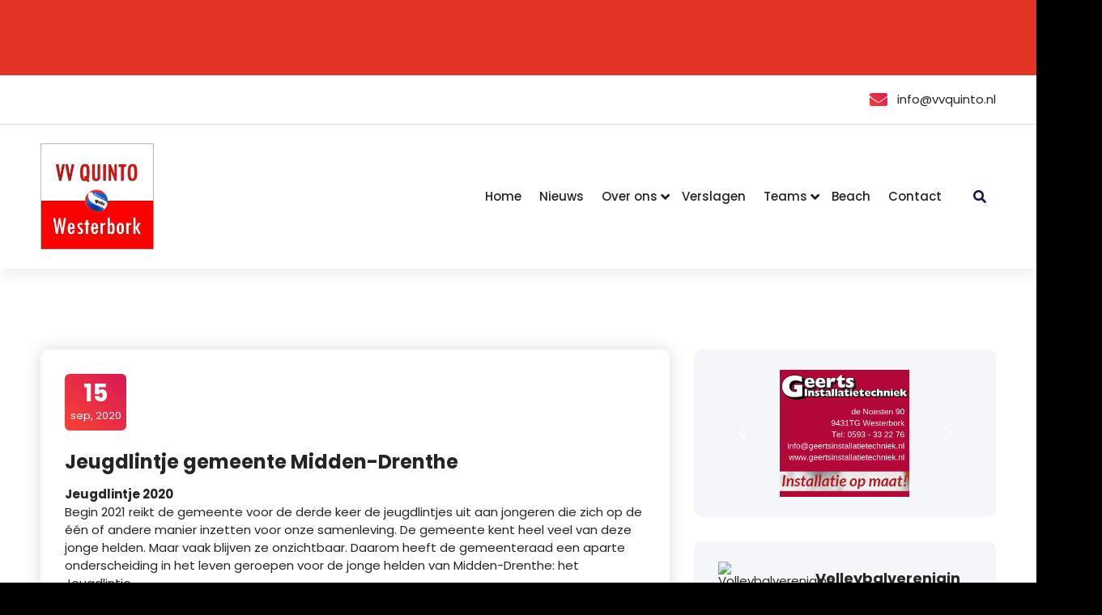

--- FILE ---
content_type: text/css
request_url: https://www.vvquinto.nl/wp-content/plugins/elementor/assets/lib/font-awesome/css/font-awesome.css?ver=4.7.0
body_size: 39114
content:
/*!
 *  Font Awesome 4.7.0 by @davegandy - http://fontawesome.io - @fontawesome
 *  License - http://fontawesome.io/license (Font: SIL OFL 1.1, CSS: MIT License)
 */
/* FONT PATH
 * -------------------------- */
@font-face {
    font-family: 'FontAwesome';
    src: url('../fonts/fontawesome-webfont.eot?v=4.7.0');
    src: url('../fonts/fontawesome-webfont.eot?#iefix&v=4.7.0') format('embedded-opentype'), url('../fonts/fontawesome-webfont.woff2?v=4.7.0') format('woff2'), url('../fonts/fontawesome-webfont.woff?v=4.7.0') format('woff'), url('../fonts/fontawesome-webfont.ttf?v=4.7.0') format('truetype'), url('../fonts/fontawesome-webfont.svg?v=4.7.0#fontawesomeregular') format('svg');
    font-weight: normal;
    font-style: normal;
}
.fa {
    display: inline-block;
    font: normal normal normal 14px/1 FontAwesome;
    font-size: inherit;
    text-rendering: auto;
    -webkit-font-smoothing: antialiased;
    -moz-osx-font-smoothing: grayscale;
}
/* makes the font 33% larger relative to the icon container */
.fa-lg {
    font-size: 1.33333333em;
    line-height: 0.75em;
    vertical-align: -15%;
}
.fa-2x {
    font-size: 2em;
}
.fa-3x {
    font-size: 3em;
}
.fa-4x {
    font-size: 4em;
}
.fa-5x {
    font-size: 5em;
}
.fa-fw {
    width: 1.28571429em;
    text-align: center;
}
.fa-ul {
    padding-left: 0;
    margin-left: 2.14285714em;
    list-style-type: none;
}
.fa-ul > li {
    position: relative;
}
.fa-li {
    position: absolute;
    left: -2.14285714em;
    width: 2.14285714em;
    top: 0.14285714em;
    text-align: center;
}
.fa-li.fa-lg {
    left: -1.85714286em;
}
.fa-border {
    padding: .2em .25em .15em;
    border: solid 0.08em #eeeeee;
    border-radius: .1em;
}
.fa-pull-left {
    float: left;
}
.fa-pull-right {
    float: right;
}
.fa.fa-pull-left {
    margin-right: .3em;
}
.fa.fa-pull-right {
    margin-left: .3em;
}
/* Deprecated as of 4.4.0 */
.pull-right {
    float: right;
}
.pull-left {
    float: left;
}
.fa.pull-left {
    margin-right: .3em;
}
.fa.pull-right {
    margin-left: .3em;
}
.fa-spin {
    -webkit-animation: fa-spin 2s infinite linear;
    animation: fa-spin 2s infinite linear;
}
.fa-pulse {
    -webkit-animation: fa-spin 1s infinite steps(8);
    animation: fa-spin 1s infinite steps(8);
}
@-webkit-keyframes fa-spin {
    0% {
        -webkit-transform: rotate(0deg);
        transform: rotate(0deg);
    }
    100% {
        -webkit-transform: rotate(359deg);
        transform: rotate(359deg);
    }
}
@keyframes fa-spin {
    0% {
        -webkit-transform: rotate(0deg);
        transform: rotate(0deg);
    }
    100% {
        -webkit-transform: rotate(359deg);
        transform: rotate(359deg);
    }
}
.fa-rotate-90 {
    -ms-filter: "progid:DXImageTransform.Microsoft.BasicImage(rotation=1)";
    -webkit-transform: rotate(90deg);
    -ms-transform: rotate(90deg);
    transform: rotate(90deg);
}
.fa-rotate-180 {
    -ms-filter: "progid:DXImageTransform.Microsoft.BasicImage(rotation=2)";
    -webkit-transform: rotate(180deg);
    -ms-transform: rotate(180deg);
    transform: rotate(180deg);
}
.fa-rotate-270 {
    -ms-filter: "progid:DXImageTransform.Microsoft.BasicImage(rotation=3)";
    -webkit-transform: rotate(270deg);
    -ms-transform: rotate(270deg);
    transform: rotate(270deg);
}
.fa-flip-horizontal {
    -ms-filter: "progid:DXImageTransform.Microsoft.BasicImage(rotation=0, mirror=1)";
    -webkit-transform: scale(-1, 1);
    -ms-transform: scale(-1, 1);
    transform: scale(-1, 1);
}
.fa-flip-vertical {
    -ms-filter: "progid:DXImageTransform.Microsoft.BasicImage(rotation=2, mirror=1)";
    -webkit-transform: scale(1, -1);
    -ms-transform: scale(1, -1);
    transform: scale(1, -1);
}
:root .fa-rotate-90,
:root .fa-rotate-180,
:root .fa-rotate-270,
:root .fa-flip-horizontal,
:root .fa-flip-vertical {
    filter: none;
}
.fa-stack {
    position: relative;
    display: inline-block;
    width: 2em;
    height: 2em;
    line-height: 2em;
    vertical-align: middle;
}
.fa-stack-1x,
.fa-stack-2x {
    position: absolute;
    left: 0;
    width: 100%;
    text-align: center;
}
.fa-stack-1x {
    line-height: inherit;
}
.fa-stack-2x {
    font-size: 2em;
}
.fa-inverse {
    color: #ffffff;
}
/* Font Awesome uses the Unicode Private Use Area (PUA) to ensure screen
   readers do not read off random characters that represent icons */
.fa-glass:before {
    content: "\f000";
}
.fa-music:before {
    content: "\f001";
}
.fa-search:before {
    content: "\f002";
}
.fa-envelope-o:before {
    content: "\f003";
}
.fa-heart:before {
    content: "\f004";
}
.fa-star:before {
    content: "\f005";
}
.fa-star-o:before {
    content: "\f006";
}
.fa-user:before {
    content: "\f007";
}
.fa-film:before {
    content: "\f008";
}
.fa-th-large:before {
    content: "\f009";
}
.fa-th:before {
    content: "\f00a";
}
.fa-th-list:before {
    content: "\f00b";
}
.fa-check:before {
    content: "\f00c";
}
.fa-remove:before,
.fa-close:before,
.fa-times:before {
    content: "\f00d";
}
.fa-search-plus:before {
    content: "\f00e";
}
.fa-search-minus:before {
    content: "\f010";
}
.fa-power-off:before {
    content: "\f011";
}
.fa-signal:before {
    content: "\f012";
}
.fa-gear:before,
.fa-cog:before {
    content: "\f013";
}
.fa-trash-o:before {
    content: "\f014";
}
.fa-home:before {
    content: "\f015";
}
.fa-file-o:before {
    content: "\f016";
}
.fa-clock-o:before {
    content: "\f017";
}
.fa-road:before {
    content: "\f018";
}
.fa-download:before {
    content: "\f019";
}
.fa-arrow-circle-o-down:before {
    content: "\f01a";
}
.fa-arrow-circle-o-up:before {
    content: "\f01b";
}
.fa-inbox:before {
    content: "\f01c";
}
.fa-play-circle-o:before {
    content: "\f01d";
}
.fa-rotate-right:before,
.fa-repeat:before {
    content: "\f01e";
}
.fa-refresh:before {
    content: "\f021";
}
.fa-list-alt:before {
    content: "\f022";
}
.fa-lock:before {
    content: "\f023";
}
.fa-flag:before {
    content: "\f024";
}
.fa-headphones:before {
    content: "\f025";
}
.fa-volume-off:before {
    content: "\f026";
}
.fa-volume-down:before {
    content: "\f027";
}
.fa-volume-up:before {
    content: "\f028";
}
.fa-qrcode:before {
    content: "\f029";
}
.fa-barcode:before {
    content: "\f02a";
}
.fa-tag:before {
    content: "\f02b";
}
.fa-tags:before {
    content: "\f02c";
}
.fa-book:before {
    content: "\f02d";
}
.fa-bookmark:before {
    content: "\f02e";
}
.fa-print:before {
    content: "\f02f";
}
.fa-camera:before {
    content: "\f030";
}
.fa-font:before {
    content: "\f031";
}
.fa-bold:before {
    content: "\f032";
}
.fa-italic:before {
    content: "\f033";
}
.fa-text-height:before {
    content: "\f034";
}
.fa-text-width:before {
    content: "\f035";
}
.fa-align-left:before {
    content: "\f036";
}
.fa-align-center:before {
    content: "\f037";
}
.fa-align-right:before {
    content: "\f038";
}
.fa-align-justify:before {
    content: "\f039";
}
.fa-list:before {
    content: "\f03a";
}
.fa-dedent:before,
.fa-outdent:before {
    content: "\f03b";
}
.fa-indent:before {
    content: "\f03c";
}
.fa-video-camera:before {
    content: "\f03d";
}
.fa-photo:before,
.fa-image:before,
.fa-picture-o:before {
    content: "\f03e";
}
.fa-pencil:before {
    content: "\f040";
}
.fa-map-marker:before {
    content: "\f041";
}
.fa-adjust:before {
    content: "\f042";
}
.fa-tint:before {
    content: "\f043";
}
.fa-edit:before,
.fa-pencil-square-o:before {
    content: "\f044";
}
.fa-share-square-o:before {
    content: "\f045";
}
.fa-check-square-o:before {
    content: "\f046";
}
.fa-arrows:before {
    content: "\f047";
}
.fa-step-backward:before {
    content: "\f048";
}
.fa-fast-backward:before {
    content: "\f049";
}
.fa-backward:before {
    content: "\f04a";
}
.fa-play:before {
    content: "\f04b";
}
.fa-pause:before {
    content: "\f04c";
}
.fa-stop:before {
    content: "\f04d";
}
.fa-forward:before {
    content: "\f04e";
}
.fa-fast-forward:before {
    content: "\f050";
}
.fa-step-forward:before {
    content: "\f051";
}
.fa-eject:before {
    content: "\f052";
}
.fa-chevron-left:before {
    content: "\f053";
}
.fa-chevron-right:before {
    content: "\f054";
}
.fa-plus-circle:before {
    content: "\f055";
}
.fa-minus-circle:before {
    content: "\f056";
}
.fa-times-circle:before {
    content: "\f057";
}
.fa-check-circle:before {
    content: "\f058";
}
.fa-question-circle:before {
    content: "\f059";
}
.fa-info-circle:before {
    content: "\f05a";
}
.fa-crosshairs:before {
    content: "\f05b";
}
.fa-times-circle-o:before {
    content: "\f05c";
}
.fa-check-circle-o:before {
    content: "\f05d";
}
.fa-ban:before {
    content: "\f05e";
}
.fa-arrow-left:before {
    content: "\f060";
}
.fa-arrow-right:before {
    content: "\f061";
}
.fa-arrow-up:before {
    content: "\f062";
}
.fa-arrow-down:before {
    content: "\f063";
}
.fa-mail-forward:before,
.fa-share:before {
    content: "\f064";
}
.fa-expand:before {
    content: "\f065";
}
.fa-compress:before {
    content: "\f066";
}
.fa-plus:before {
    content: "\f067";
}
.fa-minus:before {
    content: "\f068";
}
.fa-asterisk:before {
    content: "\f069";
}
.fa-exclamation-circle:before {
    content: "\f06a";
}
.fa-gift:before {
    content: "\f06b";
}
.fa-leaf:before {
    content: "\f06c";
}
.fa-fire:before {
    content: "\f06d";
}
.fa-eye:before {
    content: "\f06e";
}
.fa-eye-slash:before {
    content: "\f070";
}
.fa-warning:before,
.fa-exclamation-triangle:before {
    content: "\f071";
}
.fa-plane:before {
    content: "\f072";
}
.fa-calendar:before {
    content: "\f073";
}
.fa-random:before {
    content: "\f074";
}
.fa-comment:before {
    content: "\f075";
}
.fa-magnet:before {
    content: "\f076";
}
.fa-chevron-up:before {
    content: "\f077";
}
.fa-chevron-down:before {
    content: "\f078";
}
.fa-retweet:before {
    content: "\f079";
}
.fa-shopping-cart:before {
    content: "\f07a";
}
.fa-folder:before {
    content: "\f07b";
}
.fa-folder-open:before {
    content: "\f07c";
}
.fa-arrows-v:before {
    content: "\f07d";
}
.fa-arrows-h:before {
    content: "\f07e";
}
.fa-bar-chart-o:before,
.fa-bar-chart:before {
    content: "\f080";
}
.fa-twitter-square:before {
    content: "\f081";
}
.fa-facebook-square:before {
    content: "\f082";
}
.fa-camera-retro:before {
    content: "\f083";
}
.fa-key:before {
    content: "\f084";
}
.fa-gears:before,
.fa-cogs:before {
    content: "\f085";
}
.fa-comments:before {
    content: "\f086";
}
.fa-thumbs-o-up:before {
    content: "\f087";
}
.fa-thumbs-o-down:before {
    content: "\f088";
}
.fa-star-half:before {
    content: "\f089";
}
.fa-heart-o:before {
    content: "\f08a";
}
.fa-sign-out:before {
    content: "\f08b";
}
.fa-linkedin-square:before {
    content: "\f08c";
}
.fa-thumb-tack:before {
    content: "\f08d";
}
.fa-external-link:before {
    content: "\f08e";
}
.fa-sign-in:before {
    content: "\f090";
}
.fa-trophy:before {
    content: "\f091";
}
.fa-github-square:before {
    content: "\f092";
}
.fa-upload:before {
    content: "\f093";
}
.fa-lemon-o:before {
    content: "\f094";
}
.fa-phone:before {
    content: "\f095";
}
.fa-square-o:before {
    content: "\f096";
}
.fa-bookmark-o:before {
    content: "\f097";
}
.fa-phone-square:before {
    content: "\f098";
}
.fa-twitter:before {
    content: "\f099";
}
.fa-facebook-f:before,
.fa-facebook:before {
    content: "\f09a";
}
.fa-github:before {
    content: "\f09b";
}
.fa-unlock:before {
    content: "\f09c";
}
.fa-credit-card:before {
    content: "\f09d";
}
.fa-feed:before,
.fa-rss:before {
    content: "\f09e";
}
.fa-hdd-o:before {
    content: "\f0a0";
}
.fa-bullhorn:before {
    content: "\f0a1";
}
.fa-bell:before {
    content: "\f0f3";
}
.fa-certificate:before {
    content: "\f0a3";
}
.fa-hand-o-right:before {
    content: "\f0a4";
}
.fa-hand-o-left:before {
    content: "\f0a5";
}
.fa-hand-o-up:before {
    content: "\f0a6";
}
.fa-hand-o-down:before {
    content: "\f0a7";
}
.fa-arrow-circle-left:before {
    content: "\f0a8";
}
.fa-arrow-circle-right:before {
    content: "\f0a9";
}
.fa-arrow-circle-up:before {
    content: "\f0aa";
}
.fa-arrow-circle-down:before {
    content: "\f0ab";
}
.fa-globe:before {
    content: "\f0ac";
}
.fa-wrench:before {
    content: "\f0ad";
}
.fa-tasks:before {
    content: "\f0ae";
}
.fa-filter:before {
    content: "\f0b0";
}
.fa-briefcase:before {
    content: "\f0b1";
}
.fa-arrows-alt:before {
    content: "\f0b2";
}
.fa-group:before,
.fa-users:before {
    content: "\f0c0";
}
.fa-chain:before,
.fa-link:before {
    content: "\f0c1";
}
.fa-cloud:before {
    content: "\f0c2";
}
.fa-flask:before {
    content: "\f0c3";
}
.fa-cut:before,
.fa-scissors:before {
    content: "\f0c4";
}
.fa-copy:before,
.fa-files-o:before {
    content: "\f0c5";
}
.fa-paperclip:before {
    content: "\f0c6";
}
.fa-save:before,
.fa-floppy-o:before {
    content: "\f0c7";
}
.fa-square:before {
    content: "\f0c8";
}
.fa-navicon:before,
.fa-reorder:before,
.fa-bars:before {
    content: "\f0c9";
}
.fa-list-ul:before {
    content: "\f0ca";
}
.fa-list-ol:before {
    content: "\f0cb";
}
.fa-strikethrough:before {
    content: "\f0cc";
}
.fa-underline:before {
    content: "\f0cd";
}
.fa-table:before {
    content: "\f0ce";
}
.fa-magic:before {
    content: "\f0d0";
}
.fa-truck:before {
    content: "\f0d1";
}
.fa-pinterest:before {
    content: "\f0d2";
}
.fa-pinterest-square:before {
    content: "\f0d3";
}
.fa-google-plus-square:before {
    content: "\f0d4";
}
.fa-google-plus:before {
    content: "\f0d5";
}
.fa-money:before {
    content: "\f0d6";
}
.fa-caret-down:before {
    content: "\f0d7";
}
.fa-caret-up:before {
    content: "\f0d8";
}
.fa-caret-left:before {
    content: "\f0d9";
}
.fa-caret-right:before {
    content: "\f0da";
}
.fa-columns:before {
    content: "\f0db";
}
.fa-unsorted:before,
.fa-sort:before {
    content: "\f0dc";
}
.fa-sort-down:before,
.fa-sort-desc:before {
    content: "\f0dd";
}
.fa-sort-up:before,
.fa-sort-asc:before {
    content: "\f0de";
}
.fa-envelope:before {
    content: "\f0e0";
}
.fa-linkedin:before {
    content: "\f0e1";
}
.fa-rotate-left:before,
.fa-undo:before {
    content: "\f0e2";
}
.fa-legal:before,
.fa-gavel:before {
    content: "\f0e3";
}
.fa-dashboard:before,
.fa-tachometer:before {
    content: "\f0e4";
}
.fa-comment-o:before {
    content: "\f0e5";
}
.fa-comments-o:before {
    content: "\f0e6";
}
.fa-flash:before,
.fa-bolt:before {
    content: "\f0e7";
}
.fa-sitemap:before {
    content: "\f0e8";
}
.fa-umbrella:before {
    content: "\f0e9";
}
.fa-paste:before,
.fa-clipboard:before {
    content: "\f0ea";
}
.fa-lightbulb-o:before {
    content: "\f0eb";
}
.fa-exchange:before {
    content: "\f0ec";
}
.fa-cloud-download:before {
    content: "\f0ed";
}
.fa-cloud-upload:before {
    content: "\f0ee";
}
.fa-user-md:before {
    content: "\f0f0";
}
.fa-stethoscope:before {
    content: "\f0f1";
}
.fa-suitcase:before {
    content: "\f0f2";
}
.fa-bell-o:before {
    content: "\f0a2";
}
.fa-coffee:before {
    content: "\f0f4";
}
.fa-cutlery:before {
    content: "\f0f5";
}
.fa-file-text-o:before {
    content: "\f0f6";
}
.fa-building-o:before {
    content: "\f0f7";
}
.fa-hospital-o:before {
    content: "\f0f8";
}
.fa-ambulance:before {
    content: "\f0f9";
}
.fa-medkit:before {
    content: "\f0fa";
}
.fa-fighter-jet:before {
    content: "\f0fb";
}
.fa-beer:before {
    content: "\f0fc";
}
.fa-h-square:before {
    content: "\f0fd";
}
.fa-plus-square:before {
    content: "\f0fe";
}
.fa-angle-double-left:before {
    content: "\f100";
}
.fa-angle-double-right:before {
    content: "\f101";
}
.fa-angle-double-up:before {
    content: "\f102";
}
.fa-angle-double-down:before {
    content: "\f103";
}
.fa-angle-left:before {
    content: "\f104";
}
.fa-angle-right:before {
    content: "\f105";
}
.fa-angle-up:before {
    content: "\f106";
}
.fa-angle-down:before {
    content: "\f107";
}
.fa-desktop:before {
    content: "\f108";
}
.fa-laptop:before {
    content: "\f109";
}
.fa-tablet:before {
    content: "\f10a";
}
.fa-mobile-phone:before,
.fa-mobile:before {
    content: "\f10b";
}
.fa-circle-o:before {
    content: "\f10c";
}
.fa-quote-left:before {
    content: "\f10d";
}
.fa-quote-right:before {
    content: "\f10e";
}
.fa-spinner:before {
    content: "\f110";
}
.fa-circle:before {
    content: "\f111";
}
.fa-mail-reply:before,
.fa-reply:before {
    content: "\f112";
}
.fa-github-alt:before {
    content: "\f113";
}
.fa-folder-o:before {
    content: "\f114";
}
.fa-folder-open-o:before {
    content: "\f115";
}
.fa-smile-o:before {
    content: "\f118";
}
.fa-frown-o:before {
    content: "\f119";
}
.fa-meh-o:before {
    content: "\f11a";
}
.fa-gamepad:before {
    content: "\f11b";
}
.fa-keyboard-o:before {
    content: "\f11c";
}
.fa-flag-o:before {
    content: "\f11d";
}
.fa-flag-checkered:before {
    content: "\f11e";
}
.fa-terminal:before {
    content: "\f120";
}
.fa-code:before {
    content: "\f121";
}
.fa-mail-reply-all:before,
.fa-reply-all:before {
    content: "\f122";
}
.fa-star-half-empty:before,
.fa-star-half-full:before,
.fa-star-half-o:before {
    content: "\f123";
}
.fa-location-arrow:before {
    content: "\f124";
}
.fa-crop:before {
    content: "\f125";
}
.fa-code-fork:before {
    content: "\f126";
}
.fa-unlink:before,
.fa-chain-broken:before {
    content: "\f127";
}
.fa-question:before {
    content: "\f128";
}
.fa-info:before {
    content: "\f129";
}
.fa-exclamation:before {
    content: "\f12a";
}
.fa-superscript:before {
    content: "\f12b";
}
.fa-subscript:before {
    content: "\f12c";
}
.fa-eraser:before {
    content: "\f12d";
}
.fa-puzzle-piece:before {
    content: "\f12e";
}
.fa-microphone:before {
    content: "\f130";
}
.fa-microphone-slash:before {
    content: "\f131";
}
.fa-shield:before {
    content: "\f132";
}
.fa-calendar-o:before {
    content: "\f133";
}
.fa-fire-extinguisher:before {
    content: "\f134";
}
.fa-rocket:before {
    content: "\f135";
}
.fa-maxcdn:before {
    content: "\f136";
}
.fa-chevron-circle-left:before {
    content: "\f137";
}
.fa-chevron-circle-right:before {
    content: "\f138";
}
.fa-chevron-circle-up:before {
    content: "\f139";
}
.fa-chevron-circle-down:before {
    content: "\f13a";
}
.fa-html5:before {
    content: "\f13b";
}
.fa-css3:before {
    content: "\f13c";
}
.fa-anchor:before {
    content: "\f13d";
}
.fa-unlock-alt:before {
    content: "\f13e";
}
.fa-bullseye:before {
    content: "\f140";
}
.fa-ellipsis-h:before {
    content: "\f141";
}
.fa-ellipsis-v:before {
    content: "\f142";
}
.fa-rss-square:before {
    content: "\f143";
}
.fa-play-circle:before {
    content: "\f144";
}
.fa-ticket:before {
    content: "\f145";
}
.fa-minus-square:before {
    content: "\f146";
}
.fa-minus-square-o:before {
    content: "\f147";
}
.fa-level-up:before {
    content: "\f148";
}
.fa-level-down:before {
    content: "\f149";
}
.fa-check-square:before {
    content: "\f14a";
}
.fa-pencil-square:before {
    content: "\f14b";
}
.fa-external-link-square:before {
    content: "\f14c";
}
.fa-share-square:before {
    content: "\f14d";
}
.fa-compass:before {
    content: "\f14e";
}
.fa-toggle-down:before,
.fa-caret-square-o-down:before {
    content: "\f150";
}
.fa-toggle-up:before,
.fa-caret-square-o-up:before {
    content: "\f151";
}
.fa-toggle-right:before,
.fa-caret-square-o-right:before {
    content: "\f152";
}
.fa-euro:before,
.fa-eur:before {
    content: "\f153";
}
.fa-gbp:before {
    content: "\f154";
}
.fa-dollar:before,
.fa-usd:before {
    content: "\f155";
}
.fa-rupee:before,
.fa-inr:before {
    content: "\f156";
}
.fa-cny:before,
.fa-rmb:before,
.fa-yen:before,
.fa-jpy:before {
    content: "\f157";
}
.fa-ruble:before,
.fa-rouble:before,
.fa-rub:before {
    content: "\f158";
}
.fa-won:before,
.fa-krw:before {
    content: "\f159";
}
.fa-bitcoin:before,
.fa-btc:before {
    content: "\f15a";
}
.fa-file:before {
    content: "\f15b";
}
.fa-file-text:before {
    content: "\f15c";
}
.fa-sort-alpha-asc:before {
    content: "\f15d";
}
.fa-sort-alpha-desc:before {
    content: "\f15e";
}
.fa-sort-amount-asc:before {
    content: "\f160";
}
.fa-sort-amount-desc:before {
    content: "\f161";
}
.fa-sort-numeric-asc:before {
    content: "\f162";
}
.fa-sort-numeric-desc:before {
    content: "\f163";
}
.fa-thumbs-up:before {
    content: "\f164";
}
.fa-thumbs-down:before {
    content: "\f165";
}
.fa-youtube-square:before {
    content: "\f166";
}
.fa-youtube:before {
    content: "\f167";
}
.fa-xing:before {
    content: "\f168";
}
.fa-xing-square:before {
    content: "\f169";
}
.fa-youtube-play:before {
    content: "\f16a";
}
.fa-dropbox:before {
    content: "\f16b";
}
.fa-stack-overflow:before {
    content: "\f16c";
}
.fa-instagram:before {
    content: "\f16d";
}
.fa-flickr:before {
    content: "\f16e";
}
.fa-adn:before {
    content: "\f170";
}
.fa-bitbucket:before {
    content: "\f171";
}
.fa-bitbucket-square:before {
    content: "\f172";
}
.fa-tumblr:before {
    content: "\f173";
}
.fa-tumblr-square:before {
    content: "\f174";
}
.fa-long-arrow-down:before {
    content: "\f175";
}
.fa-long-arrow-up:before {
    content: "\f176";
}
.fa-long-arrow-left:before {
    content: "\f177";
}
.fa-long-arrow-right:before {
    content: "\f178";
}
.fa-apple:before {
    content: "\f179";
}
.fa-windows:before {
    content: "\f17a";
}
.fa-android:before {
    content: "\f17b";
}
.fa-linux:before {
    content: "\f17c";
}
.fa-dribbble:before {
    content: "\f17d";
}
.fa-skype:before {
    content: "\f17e";
}
.fa-foursquare:before {
    content: "\f180";
}
.fa-trello:before {
    content: "\f181";
}
.fa-female:before {
    content: "\f182";
}
.fa-male:before {
    content: "\f183";
}
.fa-gittip:before,
.fa-gratipay:before {
    content: "\f184";
}
.fa-sun-o:before {
    content: "\f185";
}
.fa-moon-o:before {
    content: "\f186";
}
.fa-archive:before {
    content: "\f187";
}
.fa-bug:before {
    content: "\f188";
}
.fa-vk:before {
    content: "\f189";
}
.fa-weibo:before {
    content: "\f18a";
}
.fa-renren:before {
    content: "\f18b";
}
.fa-pagelines:before {
    content: "\f18c";
}
.fa-stack-exchange:before {
    content: "\f18d";
}
.fa-arrow-circle-o-right:before {
    content: "\f18e";
}
.fa-arrow-circle-o-left:before {
    content: "\f190";
}
.fa-toggle-left:before,
.fa-caret-square-o-left:before {
    content: "\f191";
}
.fa-dot-circle-o:before {
    content: "\f192";
}
.fa-wheelchair:before {
    content: "\f193";
}
.fa-vimeo-square:before {
    content: "\f194";
}
.fa-turkish-lira:before,
.fa-try:before {
    content: "\f195";
}
.fa-plus-square-o:before {
    content: "\f196";
}
.fa-space-shuttle:before {
    content: "\f197";
}
.fa-slack:before {
    content: "\f198";
}
.fa-envelope-square:before {
    content: "\f199";
}
.fa-wordpress:before {
    content: "\f19a";
}
.fa-openid:before {
    content: "\f19b";
}
.fa-institution:before,
.fa-bank:before,
.fa-university:before {
    content: "\f19c";
}
.fa-mortar-board:before,
.fa-graduation-cap:before {
    content: "\f19d";
}
.fa-yahoo:before {
    content: "\f19e";
}
.fa-google:before {
    content: "\f1a0";
}
.fa-reddit:before {
    content: "\f1a1";
}
.fa-reddit-square:before {
    content: "\f1a2";
}
.fa-stumbleupon-circle:before {
    content: "\f1a3";
}
.fa-stumbleupon:before {
    content: "\f1a4";
}
.fa-delicious:before {
    content: "\f1a5";
}
.fa-digg:before {
    content: "\f1a6";
}
.fa-pied-piper-pp:before {
    content: "\f1a7";
}
.fa-pied-piper-alt:before {
    content: "\f1a8";
}
.fa-drupal:before {
    content: "\f1a9";
}
.fa-joomla:before {
    content: "\f1aa";
}
.fa-language:before {
    content: "\f1ab";
}
.fa-fax:before {
    content: "\f1ac";
}
.fa-building:before {
    content: "\f1ad";
}
.fa-child:before {
    content: "\f1ae";
}
.fa-paw:before {
    content: "\f1b0";
}
.fa-spoon:before {
    content: "\f1b1";
}
.fa-cube:before {
    content: "\f1b2";
}
.fa-cubes:before {
    content: "\f1b3";
}
.fa-behance:before {
    content: "\f1b4";
}
.fa-behance-square:before {
    content: "\f1b5";
}
.fa-steam:before {
    content: "\f1b6";
}
.fa-steam-square:before {
    content: "\f1b7";
}
.fa-recycle:before {
    content: "\f1b8";
}
.fa-automobile:before,
.fa-car:before {
    content: "\f1b9";
}
.fa-cab:before,
.fa-taxi:before {
    content: "\f1ba";
}
.fa-tree:before {
    content: "\f1bb";
}
.fa-spotify:before {
    content: "\f1bc";
}
.fa-deviantart:before {
    content: "\f1bd";
}
.fa-soundcloud:before {
    content: "\f1be";
}
.fa-database:before {
    content: "\f1c0";
}
.fa-file-pdf-o:before {
    content: "\f1c1";
}
.fa-file-word-o:before {
    content: "\f1c2";
}
.fa-file-excel-o:before {
    content: "\f1c3";
}
.fa-file-powerpoint-o:before {
    content: "\f1c4";
}
.fa-file-photo-o:before,
.fa-file-picture-o:before,
.fa-file-image-o:before {
    content: "\f1c5";
}
.fa-file-zip-o:before,
.fa-file-archive-o:before {
    content: "\f1c6";
}
.fa-file-sound-o:before,
.fa-file-audio-o:before {
    content: "\f1c7";
}
.fa-file-movie-o:before,
.fa-file-video-o:before {
    content: "\f1c8";
}
.fa-file-code-o:before {
    content: "\f1c9";
}
.fa-vine:before {
    content: "\f1ca";
}
.fa-codepen:before {
    content: "\f1cb";
}
.fa-jsfiddle:before {
    content: "\f1cc";
}
.fa-life-bouy:before,
.fa-life-buoy:before,
.fa-life-saver:before,
.fa-support:before,
.fa-life-ring:before {
    content: "\f1cd";
}
.fa-circle-o-notch:before {
    content: "\f1ce";
}
.fa-ra:before,
.fa-resistance:before,
.fa-rebel:before {
    content: "\f1d0";
}
.fa-ge:before,
.fa-empire:before {
    content: "\f1d1";
}
.fa-git-square:before {
    content: "\f1d2";
}
.fa-git:before {
    content: "\f1d3";
}
.fa-y-combinator-square:before,
.fa-yc-square:before,
.fa-hacker-news:before {
    content: "\f1d4";
}
.fa-tencent-weibo:before {
    content: "\f1d5";
}
.fa-qq:before {
    content: "\f1d6";
}
.fa-wechat:before,
.fa-weixin:before {
    content: "\f1d7";
}
.fa-send:before,
.fa-paper-plane:before {
    content: "\f1d8";
}
.fa-send-o:before,
.fa-paper-plane-o:before {
    content: "\f1d9";
}
.fa-history:before {
    content: "\f1da";
}
.fa-circle-thin:before {
    content: "\f1db";
}
.fa-header:before {
    content: "\f1dc";
}
.fa-paragraph:before {
    content: "\f1dd";
}
.fa-sliders:before {
    content: "\f1de";
}
.fa-share-alt:before {
    content: "\f1e0";
}
.fa-share-alt-square:before {
    content: "\f1e1";
}
.fa-bomb:before {
    content: "\f1e2";
}
.fa-soccer-ball-o:before,
.fa-futbol-o:before {
    content: "\f1e3";
}
.fa-tty:before {
    content: "\f1e4";
}
.fa-binoculars:before {
    content: "\f1e5";
}
.fa-plug:before {
    content: "\f1e6";
}
.fa-slideshare:before {
    content: "\f1e7";
}
.fa-twitch:before {
    content: "\f1e8";
}
.fa-yelp:before {
    content: "\f1e9";
}
.fa-newspaper-o:before {
    content: "\f1ea";
}
.fa-wifi:before {
    content: "\f1eb";
}
.fa-calculator:before {
    content: "\f1ec";
}
.fa-paypal:before {
    content: "\f1ed";
}
.fa-google-wallet:before {
    content: "\f1ee";
}
.fa-cc-visa:before {
    content: "\f1f0";
}
.fa-cc-mastercard:before {
    content: "\f1f1";
}
.fa-cc-discover:before {
    content: "\f1f2";
}
.fa-cc-amex:before {
    content: "\f1f3";
}
.fa-cc-paypal:before {
    content: "\f1f4";
}
.fa-cc-stripe:before {
    content: "\f1f5";
}
.fa-bell-slash:before {
    content: "\f1f6";
}
.fa-bell-slash-o:before {
    content: "\f1f7";
}
.fa-trash:before {
    content: "\f1f8";
}
.fa-copyright:before {
    content: "\f1f9";
}
.fa-at:before {
    content: "\f1fa";
}
.fa-eyedropper:before {
    content: "\f1fb";
}
.fa-paint-brush:before {
    content: "\f1fc";
}
.fa-birthday-cake:before {
    content: "\f1fd";
}
.fa-area-chart:before {
    content: "\f1fe";
}
.fa-pie-chart:before {
    content: "\f200";
}
.fa-line-chart:before {
    content: "\f201";
}
.fa-lastfm:before {
    content: "\f202";
}
.fa-lastfm-square:before {
    content: "\f203";
}
.fa-toggle-off:before {
    content: "\f204";
}
.fa-toggle-on:before {
    content: "\f205";
}
.fa-bicycle:before {
    content: "\f206";
}
.fa-bus:before {
    content: "\f207";
}
.fa-ioxhost:before {
    content: "\f208";
}
.fa-angellist:before {
    content: "\f209";
}
.fa-cc:before {
    content: "\f20a";
}
.fa-shekel:before,
.fa-sheqel:before,
.fa-ils:before {
    content: "\f20b";
}
.fa-meanpath:before {
    content: "\f20c";
}
.fa-buysellads:before {
    content: "\f20d";
}
.fa-connectdevelop:before {
    content: "\f20e";
}
.fa-dashcube:before {
    content: "\f210";
}
.fa-forumbee:before {
    content: "\f211";
}
.fa-leanpub:before {
    content: "\f212";
}
.fa-sellsy:before {
    content: "\f213";
}
.fa-shirtsinbulk:before {
    content: "\f214";
}
.fa-simplybuilt:before {
    content: "\f215";
}
.fa-skyatlas:before {
    content: "\f216";
}
.fa-cart-plus:before {
    content: "\f217";
}
.fa-cart-arrow-down:before {
    content: "\f218";
}
.fa-diamond:before {
    content: "\f219";
}
.fa-ship:before {
    content: "\f21a";
}
.fa-user-secret:before {
    content: "\f21b";
}
.fa-motorcycle:before {
    content: "\f21c";
}
.fa-street-view:before {
    content: "\f21d";
}
.fa-heartbeat:before {
    content: "\f21e";
}
.fa-venus:before {
    content: "\f221";
}
.fa-mars:before {
    content: "\f222";
}
.fa-mercury:before {
    content: "\f223";
}
.fa-intersex:before,
.fa-transgender:before {
    content: "\f224";
}
.fa-transgender-alt:before {
    content: "\f225";
}
.fa-venus-double:before {
    content: "\f226";
}
.fa-mars-double:before {
    content: "\f227";
}
.fa-venus-mars:before {
    content: "\f228";
}
.fa-mars-stroke:before {
    content: "\f229";
}
.fa-mars-stroke-v:before {
    content: "\f22a";
}
.fa-mars-stroke-h:before {
    content: "\f22b";
}
.fa-neuter:before {
    content: "\f22c";
}
.fa-genderless:before {
    content: "\f22d";
}
.fa-facebook-official:before {
    content: "\f230";
}
.fa-pinterest-p:before {
    content: "\f231";
}
.fa-whatsapp:before {
    content: "\f232";
}
.fa-server:before {
    content: "\f233";
}
.fa-user-plus:before {
    content: "\f234";
}
.fa-user-times:before {
    content: "\f235";
}
.fa-hotel:before,
.fa-bed:before {
    content: "\f236";
}
.fa-viacoin:before {
    content: "\f237";
}
.fa-train:before {
    content: "\f238";
}
.fa-subway:before {
    content: "\f239";
}
.fa-medium:before {
    content: "\f23a";
}
.fa-yc:before,
.fa-y-combinator:before {
    content: "\f23b";
}
.fa-optin-monster:before {
    content: "\f23c";
}
.fa-opencart:before {
    content: "\f23d";
}
.fa-expeditedssl:before {
    content: "\f23e";
}
.fa-battery-4:before,
.fa-battery:before,
.fa-battery-full:before {
    content: "\f240";
}
.fa-battery-3:before,
.fa-battery-three-quarters:before {
    content: "\f241";
}
.fa-battery-2:before,
.fa-battery-half:before {
    content: "\f242";
}
.fa-battery-1:before,
.fa-battery-quarter:before {
    content: "\f243";
}
.fa-battery-0:before,
.fa-battery-empty:before {
    content: "\f244";
}
.fa-mouse-pointer:before {
    content: "\f245";
}
.fa-i-cursor:before {
    content: "\f246";
}
.fa-object-group:before {
    content: "\f247";
}
.fa-object-ungroup:before {
    content: "\f248";
}
.fa-sticky-note:before {
    content: "\f249";
}
.fa-sticky-note-o:before {
    content: "\f24a";
}
.fa-cc-jcb:before {
    content: "\f24b";
}
.fa-cc-diners-club:before {
    content: "\f24c";
}
.fa-clone:before {
    content: "\f24d";
}
.fa-balance-scale:before {
    content: "\f24e";
}
.fa-hourglass-o:before {
    content: "\f250";
}
.fa-hourglass-1:before,
.fa-hourglass-start:before {
    content: "\f251";
}
.fa-hourglass-2:before,
.fa-hourglass-half:before {
    content: "\f252";
}
.fa-hourglass-3:before,
.fa-hourglass-end:before {
    content: "\f253";
}
.fa-hourglass:before {
    content: "\f254";
}
.fa-hand-grab-o:before,
.fa-hand-rock-o:before {
    content: "\f255";
}
.fa-hand-stop-o:before,
.fa-hand-paper-o:before {
    content: "\f256";
}
.fa-hand-scissors-o:before {
    content: "\f257";
}
.fa-hand-lizard-o:before {
    content: "\f258";
}
.fa-hand-spock-o:before {
    content: "\f259";
}
.fa-hand-pointer-o:before {
    content: "\f25a";
}
.fa-hand-peace-o:before {
    content: "\f25b";
}
.fa-trademark:before {
    content: "\f25c";
}
.fa-registered:before {
    content: "\f25d";
}
.fa-creative-commons:before {
    content: "\f25e";
}
.fa-gg:before {
    content: "\f260";
}
.fa-gg-circle:before {
    content: "\f261";
}
.fa-tripadvisor:before {
    content: "\f262";
}
.fa-odnoklassniki:before {
    content: "\f263";
}
.fa-odnoklassniki-square:before {
    content: "\f264";
}
.fa-get-pocket:before {
    content: "\f265";
}
.fa-wikipedia-w:before {
    content: "\f266";
}
.fa-safari:before {
    content: "\f267";
}
.fa-chrome:before {
    content: "\f268";
}
.fa-firefox:before {
    content: "\f269";
}
.fa-opera:before {
    content: "\f26a";
}
.fa-internet-explorer:before {
    content: "\f26b";
}
.fa-tv:before,
.fa-television:before {
    content: "\f26c";
}
.fa-contao:before {
    content: "\f26d";
}
.fa-500px:before {
    content: "\f26e";
}
.fa-amazon:before {
    content: "\f270";
}
.fa-calendar-plus-o:before {
    content: "\f271";
}
.fa-calendar-minus-o:before {
    content: "\f272";
}
.fa-calendar-times-o:before {
    content: "\f273";
}
.fa-calendar-check-o:before {
    content: "\f274";
}
.fa-industry:before {
    content: "\f275";
}
.fa-map-pin:before {
    content: "\f276";
}
.fa-map-signs:before {
    content: "\f277";
}
.fa-map-o:before {
    content: "\f278";
}
.fa-map:before {
    content: "\f279";
}
.fa-commenting:before {
    content: "\f27a";
}
.fa-commenting-o:before {
    content: "\f27b";
}
.fa-houzz:before {
    content: "\f27c";
}
.fa-vimeo:before {
    content: "\f27d";
}
.fa-black-tie:before {
    content: "\f27e";
}
.fa-fonticons:before {
    content: "\f280";
}
.fa-reddit-alien:before {
    content: "\f281";
}
.fa-edge:before {
    content: "\f282";
}
.fa-credit-card-alt:before {
    content: "\f283";
}
.fa-codiepie:before {
    content: "\f284";
}
.fa-modx:before {
    content: "\f285";
}
.fa-fort-awesome:before {
    content: "\f286";
}
.fa-usb:before {
    content: "\f287";
}
.fa-product-hunt:before {
    content: "\f288";
}
.fa-mixcloud:before {
    content: "\f289";
}
.fa-scribd:before {
    content: "\f28a";
}
.fa-pause-circle:before {
    content: "\f28b";
}
.fa-pause-circle-o:before {
    content: "\f28c";
}
.fa-stop-circle:before {
    content: "\f28d";
}
.fa-stop-circle-o:before {
    content: "\f28e";
}
.fa-shopping-bag:before {
    content: "\f290";
}
.fa-shopping-basket:before {
    content: "\f291";
}
.fa-hashtag:before {
    content: "\f292";
}
.fa-bluetooth:before {
    content: "\f293";
}
.fa-bluetooth-b:before {
    content: "\f294";
}
.fa-percent:before {
    content: "\f295";
}
.fa-gitlab:before {
    content: "\f296";
}
.fa-wpbeginner:before {
    content: "\f297";
}
.fa-wpforms:before {
    content: "\f298";
}
.fa-envira:before {
    content: "\f299";
}
.fa-universal-access:before {
    content: "\f29a";
}
.fa-wheelchair-alt:before {
    content: "\f29b";
}
.fa-question-circle-o:before {
    content: "\f29c";
}
.fa-blind:before {
    content: "\f29d";
}
.fa-audio-description:before {
    content: "\f29e";
}
.fa-volume-control-phone:before {
    content: "\f2a0";
}
.fa-braille:before {
    content: "\f2a1";
}
.fa-assistive-listening-systems:before {
    content: "\f2a2";
}
.fa-asl-interpreting:before,
.fa-american-sign-language-interpreting:before {
    content: "\f2a3";
}
.fa-deafness:before,
.fa-hard-of-hearing:before,
.fa-deaf:before {
    content: "\f2a4";
}
.fa-glide:before {
    content: "\f2a5";
}
.fa-glide-g:before {
    content: "\f2a6";
}
.fa-signing:before,
.fa-sign-language:before {
    content: "\f2a7";
}
.fa-low-vision:before {
    content: "\f2a8";
}
.fa-viadeo:before {
    content: "\f2a9";
}
.fa-viadeo-square:before {
    content: "\f2aa";
}
.fa-snapchat:before {
    content: "\f2ab";
}
.fa-snapchat-ghost:before {
    content: "\f2ac";
}
.fa-snapchat-square:before {
    content: "\f2ad";
}
.fa-pied-piper:before {
    content: "\f2ae";
}
.fa-first-order:before {
    content: "\f2b0";
}
.fa-yoast:before {
    content: "\f2b1";
}
.fa-themeisle:before {
    content: "\f2b2";
}
.fa-google-plus-circle:before,
.fa-google-plus-official:before {
    content: "\f2b3";
}
.fa-fa:before,
.fa-font-awesome:before {
    content: "\f2b4";
}
.fa-handshake-o:before {
    content: "\f2b5";
}
.fa-envelope-open:before {
    content: "\f2b6";
}
.fa-envelope-open-o:before {
    content: "\f2b7";
}
.fa-linode:before {
    content: "\f2b8";
}
.fa-address-book:before {
    content: "\f2b9";
}
.fa-address-book-o:before {
    content: "\f2ba";
}
.fa-vcard:before,
.fa-address-card:before {
    content: "\f2bb";
}
.fa-vcard-o:before,
.fa-address-card-o:before {
    content: "\f2bc";
}
.fa-user-circle:before {
    content: "\f2bd";
}
.fa-user-circle-o:before {
    content: "\f2be";
}
.fa-user-o:before {
    content: "\f2c0";
}
.fa-id-badge:before {
    content: "\f2c1";
}
.fa-drivers-license:before,
.fa-id-card:before {
    content: "\f2c2";
}
.fa-drivers-license-o:before,
.fa-id-card-o:before {
    content: "\f2c3";
}
.fa-quora:before {
    content: "\f2c4";
}
.fa-free-code-camp:before {
    content: "\f2c5";
}
.fa-telegram:before {
    content: "\f2c6";
}
.fa-thermometer-4:before,
.fa-thermometer:before,
.fa-thermometer-full:before {
    content: "\f2c7";
}
.fa-thermometer-3:before,
.fa-thermometer-three-quarters:before {
    content: "\f2c8";
}
.fa-thermometer-2:before,
.fa-thermometer-half:before {
    content: "\f2c9";
}
.fa-thermometer-1:before,
.fa-thermometer-quarter:before {
    content: "\f2ca";
}
.fa-thermometer-0:before,
.fa-thermometer-empty:before {
    content: "\f2cb";
}
.fa-shower:before {
    content: "\f2cc";
}
.fa-bathtub:before,
.fa-s15:before,
.fa-bath:before {
    content: "\f2cd";
}
.fa-podcast:before {
    content: "\f2ce";
}
.fa-window-maximize:before {
    content: "\f2d0";
}
.fa-window-minimize:before {
    content: "\f2d1";
}
.fa-window-restore:before {
    content: "\f2d2";
}
.fa-times-rectangle:before,
.fa-window-close:before {
    content: "\f2d3";
}
.fa-times-rectangle-o:before,
.fa-window-close-o:before {
    content: "\f2d4";
}
.fa-bandcamp:before {
    content: "\f2d5";
}
.fa-grav:before {
    content: "\f2d6";
}
.fa-etsy:before {
    content: "\f2d7";
}
.fa-imdb:before {
    content: "\f2d8";
}
.fa-ravelry:before {
    content: "\f2d9";
}
.fa-eercast:before {
    content: "\f2da";
}
.fa-microchip:before {
    content: "\f2db";
}
.fa-snowflake-o:before {
    content: "\f2dc";
}
.fa-superpowers:before {
    content: "\f2dd";
}
.fa-wpexplorer:before {
    content: "\f2de";
}
.fa-meetup:before {
    content: "\f2e0";
}
.sr-only {
    position: absolute;
    width: 1px;
    height: 1px;
    padding: 0;
    margin: -1px;
    overflow: hidden;
    clip: rect(0, 0, 0, 0);
    border: 0;
}
.sr-only-focusable:active,
.sr-only-focusable:focus {
    position: static;
    width: auto;
    height: auto;
    margin: 0;
    overflow: visible;
    clip: auto;
}